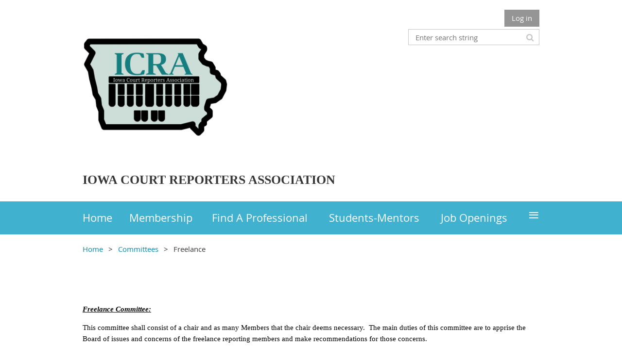

--- FILE ---
content_type: text/html; charset=utf-8
request_url: https://www.iacra.org/Freelance
body_size: 6422
content:
<!DOCTYPE html>
<!--[if lt IE 7 ]><html lang="en" class="no-js ie6 "><![endif]-->
<!--[if IE 7 ]><html lang="en" class="no-js ie7 "> <![endif]-->
<!--[if IE 8 ]><html lang="en" class="no-js ie8 "> <![endif]-->
<!--[if IE 9 ]><html lang="en" class="no-js ie9 "><![endif]-->
<!--[if (gt IE 9)|!(IE)]><!--><html lang="en" class="no-js "> <!--<![endif]-->
  <head id="Head1">
		<link rel="stylesheet" type="text/css" href="https://kit-pro.fontawesome.com/releases/latest/css/pro.min.css" />
<meta name="viewport" content="width=device-width, initial-scale=1.0">
<link href="https://sf.wildapricot.org/BuiltTheme/whiteboard_maya_blue.v3.0/current/43e3fea9/Styles/combined.css" rel="stylesheet" type="text/css" /><link href="https://live-sf.wildapricot.org/WebUI/built9.12.1-8e232c8/scripts/public/react/index-84b33b4.css" rel="stylesheet" type="text/css" /><link href="https://live-sf.wildapricot.org/WebUI/built9.12.1-8e232c8/css/shared/ui/shared-ui-compiled.css" rel="stylesheet" type="text/css" /><script type="text/javascript" language="javascript" id="idJavaScriptEnvironment">var bonaPage_BuildVer='9.12.1-8e232c8';
var bonaPage_AdminBackendUrl = '/admin/';
var bonaPage_StatRes='https://live-sf.wildapricot.org/WebUI/';
var bonaPage_InternalPageType = { isUndefinedPage : false,isWebPage : true,isAdminPage : false,isDialogPage : false,isSystemPage : false,isErrorPage : false,isError404Page : false };
var bonaPage_PageView = { isAnonymousView : true,isMemberView : false,isAdminView : false };
var WidgetMode = 0;
var bonaPage_IsUserAnonymous = true;
var bonaPage_ThemeVer='43e3fea900'; var bonaPage_ThemeId = 'whiteboard_maya_blue.v3.0'; var bonaPage_ThemeVersion = '3.0';
var bonaPage_id='18066'; version_id='';
if (bonaPage_InternalPageType && (bonaPage_InternalPageType.isSystemPage || bonaPage_InternalPageType.isWebPage) && window.self !== window.top) { var success = true; try { var tmp = top.location.href; if (!tmp) { top.location = self.location; } } catch (err) { try { if (self != top) { top.location = self.location; } } catch (err) { try { if (self != top) { top = self; } success = false; } catch (err) { success = false; } } success = false; } if (!success) { window.onload = function() { document.open('text/html', 'replace'); document.write('<ht'+'ml><he'+'ad></he'+'ad><bo'+'dy><h1>Wrong document context!</h1></bo'+'dy></ht'+'ml>'); document.close(); } } }
try { function waMetricsGlobalHandler(args) { if (WA.topWindow.waMetricsOuterGlobalHandler && typeof(WA.topWindow.waMetricsOuterGlobalHandler) === 'function') { WA.topWindow.waMetricsOuterGlobalHandler(args); }}} catch(err) {}
 try { if (parent && parent.BonaPage) parent.BonaPage.implementBonaPage(window); } catch (err) { }
try { document.write('<style type="text/css"> .WaHideIfJSEnabled, .HideIfJSEnabled { display: none; } </style>'); } catch(err) {}
var bonaPage_WebPackRootPath = 'https://live-sf.wildapricot.org/WebUI/built9.12.1-8e232c8/scripts/public/react/';</script><script type="text/javascript" language="javascript" src="https://live-sf.wildapricot.org/WebUI/built9.12.1-8e232c8/scripts/shared/bonapagetop/bonapagetop-compiled.js" id="idBonaPageTop"></script><script type="text/javascript" language="javascript" src="https://live-sf.wildapricot.org/WebUI/built9.12.1-8e232c8/scripts/public/react/index-84b33b4.js" id="ReactPublicJs"></script><script type="text/javascript" language="javascript" src="https://live-sf.wildapricot.org/WebUI/built9.12.1-8e232c8/scripts/shared/ui/shared-ui-compiled.js" id="idSharedJs"></script><script type="text/javascript" language="javascript" src="https://live-sf.wildapricot.org/WebUI/built9.12.1-8e232c8/General.js" id=""></script><script type="text/javascript" language="javascript" src="https://sf.wildapricot.org/BuiltTheme/whiteboard_maya_blue.v3.0/current/43e3fea9/Scripts/combined.js" id=""></script><title>ICRA - Freelance</title>
<link rel="search" type="application/opensearchdescription+xml" title="www.iacra.org" href="/opensearch.ashx" /></head>
  <body id="PAGEID_18066" class="publicContentView LayoutMain">
<div class="mLayout layoutMain state1" id="mLayout">

<script type="text/javascript">
/*
var layoutState = document.getElementById('mLayout');
var rsStateWidth1 = 960;
var rsStateWidth2 = 600;
var rsStateWidth3 = 320;

function SetStateLayout()
{
	var bodyWidth = BonaPage.getInnerWidth();

	layoutState.className = layoutState.className.replace(/\s?state\d+/g,"");

	if( bodyWidth >= rsStateWidth1 )
		layoutState.className += ' state1';
	if( bodyWidth >= rsStateWidth2 && bodyWidth < rsStateWidth1 )
		layoutState.className += ' state2';
	if( bodyWidth < rsStateWidth2 )
		layoutState.className += ' state3';

	// message
	if( !document.getElementById('textWidth') )
	{
		var firstEl = layoutState.getElementsByTagName('div')[0];
		var newDivElem = document.createElement('div');
		newDivElem.id = 'textWidth';
		layoutState.insertBefore(newDivElem, firstEl);
	}
	document.getElementById('textWidth').innerHTML = 'bodyWidth: ' + bodyWidth;
}


jq$(function(){

	SetStateLayout();

	if (window.addEventListener)
	{
		window.addEventListener('resize', function() { SetStateLayout(); }, false);
		window.addEventListener("orientationchange", function() { SetStateLayout(); }, false);
	}

});*/

</script> <!-- header zone -->
		<div class="zoneHeader1">
			<div class="container_12">
				<div class="s1_grid_12 s2_grid_12 s3_grid_12">
<div id="idHeaderContentHolder" data-componentId="Header" class="WaPlaceHolder WaPlaceHolderHeader" style=""><div style=""><div id="id_S6CyWvo" data-componentId="S6CyWvo" class="WaLayoutContainerOnly" style=""><table cellspacing="0" cellpadding="0" class="WaLayoutTable" style=""><tr data-componentId="S6CyWvo_row" class="WaLayoutRow"><td id="id_eN4R7DL" data-componentId="eN4R7DL" class="WaLayoutItem" style="width:64%;"><div id="id_Chq2A5j" class="WaLayoutPlaceHolder placeHolderContainer" data-componentId="Chq2A5j" style=""><div style="padding-top:15px;"><div id="id_KxbYLDm" class="WaGadgetOnly WaGadgetContent  gadgetStyleNone" style="" data-componentId="KxbYLDm" ><div class="gadgetStyleBody gadgetContentEditableArea" style="padding-bottom:5px;" data-editableArea="0" data-areaHeight="auto">
<p style="line-height: 13px;"><img src="/resources/Pictures/LOGO.jpg" alt="" title="" width="301" height="301" border="0"></p>

<p><font style="font-size: 26px;" face="Georgia"><strong><font>IOWA COURT REPORTERS ASSOCIATIO</font></strong><strong>N</strong></font></p></div>
</div></div></div></td><td style="width:0px;display:none;" data-componentId="eN4R7DL_separator" class="WaLayoutSeparator"><div style="width: inherit;"></div></td><td id="id_lQm1Hlu" data-componentId="lQm1Hlu" class="WaLayoutItem" style="width:36%;"><div id="id_oNEh9TV" class="WaLayoutPlaceHolder placeHolderContainer" data-componentId="oNEh9TV" style=""><div style=""><div id="id_IOTD79t" class="WaGadgetFirst WaGadgetLoginButton  gadgetStyleNone" style="margin-top:0px;margin-bottom:0px;" data-componentId="IOTD79t" ><div class="alignRight">
  <div class="loginBoxLinkContainer">
    <a class="loginBoxLinkButton" href="https://www.iacra.org/Sys/Login">Log in</a>
  </div>
  </div>
</div><div id="id_wJXCbK3" class="WaGadgetLast WaGadgetSiteSearch  gadgetStyleNone" style="margin-top:5px;" data-componentId="wJXCbK3" ><div class="gadgetStyleBody " style=""  data-areaHeight="auto">
<div class="searchBoxOuter alignRight">
	<div class="searchBox">
<form method="post" action="https://www.iacra.org/Sys/Search" id="id_wJXCbK3_form" class="generalSearchBox"  data-disableInAdminMode="true">
<span class="searchBoxFieldContainer"><input class="searchBoxField" type="text" name="searchString" id="idid_wJXCbK3_searchBox" value="" maxlength="300" autocomplete="off"  placeholder="Enter search string"></span>
<div class="autoSuggestionBox" id="idid_wJXCbK3_resultDiv"></div>
</form></div>
	</div>
	<script type="text/javascript">
		(function(){

			function init()
			{
				var model = {};
				model.gadgetId = 'idid_wJXCbK3';
				model.searchBoxId = 'idid_wJXCbK3_searchBox';
				model.resultDivId = 'idid_wJXCbK3_resultDiv';
				model.selectedTypes = '31';
				model.searchTemplate = 'https://www.iacra.org/Sys/Search?q={0}&types={1}&page={2}';
				model.searchActionUrl = '/Sys/Search/DoSearch';
				model.GoToSearchPageTextTemplate = 'Search for &#39;{0}&#39;';
				model.autoSuggest = true;
				var WASiteSearch = new WASiteSearchGadget(model);
			}

			jq$(document).ready(init);
		}) ();
	</script>
</div>
</div></div></div></td></tr></table> </div></div>
</div></div>
			</div>
		</div>
		<div class="zoneHeader2">
			<div class="container_12">
				<div class="s1_grid_12 s2_grid_12 s3_grid_12">
<div id="id_Header1" data-componentId="Header1" class="WaPlaceHolder WaPlaceHolderHeader1" style=""><div style="padding-top:0px;padding-right:0px;padding-bottom:0px;padding-left:0px;"><div id="id_yOhi7Wr" class="WaGadgetOnly WaGadgetMenuHorizontal  menuStyle001" style="" data-componentId="yOhi7Wr" ><div class="menuBackground"></div>
<div class="menuInner">
	<ul class="firstLevel">
<li class=" ">
	<div class="item">
		<a href="https://www.iacra.org/" title="Home"><span>Home</span></a>
</div>
</li>
	
<li class=" ">
	<div class="item">
		<a href="https://www.iacra.org/Join" title="Membership"><span>Membership</span></a>
</div>
</li>
	
<li class=" ">
	<div class="item">
		<a href="https://www.iacra.org/Find-A-Professional" title="Find A Professional"><span>Find A Professional</span></a>
</div>
</li>
	
<li class=" ">
	<div class="item">
		<a href="https://www.iacra.org/Students-Mentors" title="Students-Mentors"><span>Students-Mentors</span></a>
</div>
</li>
	
<li class=" ">
	<div class="item">
		<a href="https://www.iacra.org/Careers" title="Job Openings"><span>Job Openings</span></a>
</div>
</li>
	
<li class=" ">
	<div class="item">
		<a href="https://www.iacra.org/events" title="Events"><span>Events</span></a>
</div>
</li>
	
<li class=" ">
	<div class="item">
		<a href="https://www.iacra.org/Learn-More" title="Learn More"><span>Learn More</span></a>
</div>
</li>
	
<li class=" ">
	<div class="item">
		<a href="https://www.iacra.org/Scholarships" title="Scholarships"><span>Scholarships</span></a>
</div>
</li>
	
<li class=" ">
	<div class="item">
		<a href="https://www.iacra.org/WA-Leaershi" title="Leadership"><span>Leadership</span></a>
</div>
</li>
	
<li class=" ">
	<div class="item">
		<a href="https://www.iacra.org/Documents" title="Forms and Documents"><span>Forms and Documents</span></a>
</div>
</li>
	
<li class=" dir">
	<div class="item">
		<a href="https://www.iacra.org/Committees" title="Committees"><span>Committees</span></a>
<ul class="secondLevel">
<li class=" ">
	<div class="item">
		<a href="https://www.iacra.org/committees/advancedtech" title="Advanced Technology"><span>Advanced Technology</span></a>
</div>
</li>
	
<li class=" ">
	<div class="item">
		<a href="https://www.iacra.org/committees/membership" title="Membership and Student Recruitment"><span>Membership and Student Recruitment</span></a>
</div>
</li>
	
<li class=" ">
	<div class="item">
		<a href="https://www.iacra.org/committee/bylaws" title="Bylaws"><span>Bylaws</span></a>
</div>
</li>
	
<li class=" ">
	<div class="item">
		<a href="https://www.iacra.org/Midyear-Seminar-and-Annual-Convention-Committee" title="Midyear Seminar and Annual Convention Committee"><span>Midyear Seminar and Annual Convention Committee</span></a>
</div>
</li>
	
<li class=" ">
	<div class="item">
		<a href="https://www.iacra.org/ICRA-Manual" title="ICRA Manual"><span>ICRA Manual</span></a>
</div>
</li>
	
<li class=" ">
	<div class="item">
		<a href="https://www.iacra.org/communications" title="Communications"><span>Communications</span></a>
</div>
</li>
	
<li class="sel ">
	<div class="item">
		<a href="https://www.iacra.org/Freelance" title="Freelance"><span>Freelance</span></a>
</div>
</li>
	
<li class=" ">
	<div class="item">
		<a href="https://www.iacra.org/Professional-Ethics" title="Professional Ethics"><span>Professional Ethics</span></a>
</div>
</li>
	
<li class=" ">
	<div class="item">
		<a href="https://www.iacra.org/Pro-Bono-Committee" title="Pro Bono Committee"><span>Pro Bono Committee</span></a>
</div>
</li>
	
<li class=" ">
	<div class="item">
		<a href="https://www.iacra.org/Officials" title="Officials"><span>Officials</span></a>
</div>
</li>
	
<li class=" ">
	<div class="item">
		<a href="https://www.iacra.org/Captioning-CART" title="Captioning CART"><span>Captioning CART</span></a>
</div>
</li>
	
<li class=" ">
	<div class="item">
		<a href="https://www.iacra.org/Veterans-History-Project" title="Veterans History Project"><span>Veterans History Project</span></a>
</div>
</li>
	
<li class=" ">
	<div class="item">
		<a href="https://www.iacra.org/Nominating" title="Nominating"><span>Nominating</span></a>
</div>
</li>
	
<li class=" ">
	<div class="item">
		<a href="https://www.iacra.org/Distinguished-Service-Award" title="Distinguished Service Award"><span>Distinguished Service Award</span></a>
</div>
</li>
	
<li class=" ">
	<div class="item">
		<a href="https://www.iacra.org/Special-Committees" title="Special Committees"><span>Special Committees</span></a>
</div>
</li>
	
</ul>
</div>
</li>
	
<li class=" ">
	<div class="item">
		<a href="https://www.iacra.org/Licensure" title="Licensure"><span>Licensure</span></a>
</div>
</li>
	
<li class=" ">
	<div class="item">
		<a href="https://www.iacra.org/Contact" title="Contact"><span>Contact</span></a>
</div>
</li>
	
</ul>
</div>

<script type="text/javascript">
	jq$(function()
	{
		var gadgetHorMenu = jq$('#id_yOhi7Wr'),
			gadgetHorMenuContainer = gadgetHorMenu.find('.menuInner'),
			firstLevelMenu = gadgetHorMenu.find('ul.firstLevel'),
			holderInitialMenu = firstLevelMenu.children(),
			outsideItems = null,
			phantomElement = '<li class="phantom"><div class="item"><a href="#"><span>&#x2261;</span></a><ul class="secondLevel"></ul></div></li>',
			placeHolder = gadgetHorMenu.parents('.WaLayoutPlaceHolder'),
			placeHolderId = placeHolder && placeHolder.attr('data-componentId'),
			mobileState = false,
			rsStateWidth2 = 617,
			isTouchSupported = !!(('ontouchstart' in window) || (window.DocumentTouch && document instanceof DocumentTouch) || (navigator.msPointerEnabled && navigator.msMaxTouchPoints));


		function resizeMenu()
		{
			var i,
				len,
				fitMenuWidth = 0,
				menuItemPhantomWidth = 80;

			// background track
			gadgetHorMenu.find('.menuBackground').css(
			{
				'width': jq$('body').width(),
				'left': ( ( jq$('body').width() - gadgetHorMenu.width() ) * -0.5 )
			});

			firstLevelMenu.html( holderInitialMenu).removeClass('adapted').css({ width: 'auto' }); // restore initial menu

			if( !gadgetHorMenuContainer.find('.menuButton').size() )
			{
				gadgetHorMenuContainer.prepend('<div class="menuButton"></div>');

				gadgetHorMenuContainer.find('.menuButton').on("click",function()
				{
					gadgetHorMenuContainer.find('ul.firstLevel').toggle();
					return false;
				});

				jq$('body').on("click",function()
				{
					if( mobileState )
						gadgetHorMenuContainer.find('ul.firstLevel').hide();
				});
			}

			// for state 3
			if( jq$(window).width() < rsStateWidth2 && mobileState == false )
			{
				gadgetHorMenuContainer.find('ul.firstLevel').attr('style','');
				mobileState = true;

				return false;
			}

			if( jq$(window).width() >= rsStateWidth2 )
			{
				gadgetHorMenuContainer.find('ul.firstLevel').attr('style','');
				mobileState = false;
			}


			if( firstLevelMenu.width() > gadgetHorMenuContainer.width() ) // if menu oversize
			{
				menuItemPhantomWidth = firstLevelMenu.addClass('adapted').append( phantomElement).children('.phantom').width();

				for( i = 0, len = holderInitialMenu.size(); i <= len; i++ )
				{
					fitMenuWidth += jq$( holderInitialMenu.get(i) ).width();

					if( fitMenuWidth + menuItemPhantomWidth > gadgetHorMenuContainer.width() )
					{
						outsideItems = firstLevelMenu.children(':gt('+(i-1)+'):not(.phantom)').remove();
						firstLevelMenu.find('.phantom > .item > ul').append( outsideItems);
						break;
					}
				}
				gadgetHorMenu.find('.phantom > .item > a').click(function(){ return false; });
			}

			disableFirstTouch();

			firstLevelMenu.css( 'width', '' ); // restore initial menu width
			firstLevelMenu.children().removeClass('last-child').eq(-1).addClass('last-child'); // add last-child mark
		}

		resizeMenu();

		jq$(window).resize(function()
		{
			resizeMenu();
		});

		jq$(window).load(function(){
			resizeMenu();
		});

		function onLayoutColumnResized(sender, args)
		{
			args = args || {};

			if (placeHolderId && (placeHolderId == args.leftColPlaceHolderId || placeHolderId == args.rightColPlaceHolderId))
			{
				resizeMenu();
			}
		}

		BonaPage.addPageStateHandler(BonaPage.PAGE_PARSED, function() { WA.Gadgets.LayoutColumnResized.addHandler(onLayoutColumnResized); });
		BonaPage.addPageStateHandler(BonaPage.PAGE_UNLOADED, function() { WA.Gadgets.LayoutColumnResized.removeHandler(onLayoutColumnResized); });


        function disableFirstTouch()
        {
          if (!isTouchSupported) return;


          jq$('#id_yOhi7Wr').find('.menuInner li.dir > .item > a').on( 'click', function(event)
          {
            if( !this.touchCounter )
              this.touchCounter = 0;

            if( this.touchCounter >= 1 )
            {
              this.touchCounter = 0;
              return true;
            }
            this.touchCounter++;

            if (!mobileState)
            {
              WA.stopEventDefault(event);
            }
          });

          jq$('#id_yOhi7Wr').find('.menuInner li.dir > .item > a').on( 'mouseout', function(event)
          {
            if( !this.touchCounter )
              this.touchCounter = 0;
            this.touchCounter = 0;
          });
        }

        disableFirstTouch();

	});
</script></div></div>
</div></div>
			</div>
		</div>
		<div class="zoneHeader3">
			<div class="container_12">
				<div class="s1_grid_12 s2_grid_12 s3_grid_12">
<div id="id_Header2" data-componentId="Header2" class="WaPlaceHolder WaPlaceHolderHeader2" style=""><div style=""><div id="id_GsQDnbD" class="WaGadgetOnly WaGadgetBreadcrumbs  gadgetStyleNone" style="" data-componentId="GsQDnbD" ><div class="gadgetStyleBody " style=""  data-areaHeight="auto">
<ul>
<li><a href="https://www.iacra.org/">Home</a></li>
<li><a href="https://www.iacra.org/Committees">Committees</a></li>
<li class="last">Freelance</li>
</ul>
</div>
</div></div>
</div></div>
			</div>
		</div>
		<div class="zoneHeader4">
			<div class="container_12">
				<div class="s1_grid_12 s2_grid_12 s3_grid_12">
<div id="id_Header3" data-componentId="Header3" class="WaPlaceHolder WaPlaceHolderHeader3" style=""><div style=""><div id="id_CFQtWYf" class="WaGadgetOnly WaGadgetContent  gadgetStyleNone" style="" data-componentId="CFQtWYf" ><div class="gadgetStyleBody gadgetContentEditableArea" style="" data-editableArea="0" data-areaHeight="auto">
<p><br></p></div>
</div></div>
</div></div>
			</div>
		</div>
		<!-- /header zone -->

<!-- content zone -->
	<div class="zoneContent">
		<div class="container_12">
			<div class="s1_grid_12 s2_grid_12 s3_grid_12">
<div id="idPrimaryContentBlock1Content" data-componentId="Content" class="WaPlaceHolder WaPlaceHolderContent" style=""><div style=""><div id="id_UJ4LWry" class="WaGadgetOnly WaGadgetContent  gadgetStyleNone" style="" data-componentId="UJ4LWry" ><div class="gadgetStyleBody gadgetContentEditableArea" style="" data-editableArea="0" data-areaHeight="auto">
<p><strong><em><u><font face="Georgia,serif" color="#000000">Freelance Committee:</font></u></em></strong></p>

<p><font face="Georgia,serif" color="#000000">This committee shall consist of a chair and as many Members that the chair deems necessary.&nbsp; The main duties of this committee are to apprise the Board of issues and concerns of the freelance reporting members and make recommendations for those concerns.</font></p>

<p style="line-height: 15px;"><font style="font-size: 16px;" face="Arial, sans-serif">Board Liaison:&nbsp; &nbsp;&nbsp;&nbsp;&nbsp;&nbsp;&nbsp;&nbsp;&nbsp; Kelly Pieper&nbsp;</font></p>

<p style="line-height: 15px;"><strong><font style="font-size: 16px;" face="Arial, sans-serif">Chair:&nbsp;&nbsp;&nbsp;&nbsp;&nbsp;&nbsp;&nbsp;&nbsp;&nbsp;&nbsp;&nbsp;&nbsp; &nbsp;&nbsp;&nbsp;&nbsp;&nbsp;&nbsp;&nbsp;&nbsp;&nbsp; Rachel&nbsp;Waterhouse-Schwalm &#8211;&nbsp;rachelw2860@aol.com</font></strong></p>

<p style="line-height: 15px;"><font style="font-size: 16px;" face="Arial, sans-serif">&nbsp; &nbsp; &nbsp; &nbsp; &nbsp; &nbsp; &nbsp; &nbsp; &nbsp; &nbsp; &nbsp; &nbsp; &nbsp; &nbsp; &nbsp; &nbsp; &nbsp; Kelly Pieper &#8211;</font> <a href="mailto:kmpieper1986@gmail.com"><font style="font-size: 16px;" face="Arial, sans-serif" color="#333333">kmpieper1986@gmail.com</font></a></p>

<p style="line-height: 15px;"><font style="font-size: 16px;" face="Arial, sans-serif">&nbsp;&nbsp;&nbsp;&nbsp;&nbsp;&nbsp;&nbsp;&nbsp;&nbsp;&nbsp;&nbsp;&nbsp;&nbsp;&nbsp;&nbsp;&nbsp;&nbsp;&nbsp;&nbsp;&nbsp;&nbsp;&nbsp;&nbsp;&nbsp;&nbsp;&nbsp;&nbsp;&nbsp;&nbsp;&nbsp;&nbsp;&nbsp; Teri Autry &#8211; autryreporting@gmail.com</font></p>

<p style="line-height: 15px;"><font style="font-size: 16px;" face="Arial, sans-serif">&nbsp;&nbsp;&nbsp;&nbsp;&nbsp;&nbsp;&nbsp;&nbsp;&nbsp;&nbsp;&nbsp;&nbsp;&nbsp;&nbsp;&nbsp;&nbsp;&nbsp;&nbsp;&nbsp;&nbsp;&nbsp;&nbsp;&nbsp;&nbsp;&nbsp;&nbsp;&nbsp;&nbsp;&nbsp;&nbsp;&nbsp;&nbsp; Sarah Dittmer &#8211;&nbsp;reportingwhereur@yahoo.com&nbsp;&nbsp;&nbsp;&nbsp;&nbsp;&nbsp;&nbsp;&nbsp;&nbsp;&nbsp;</font></p>

<p style="line-height: 15px;"><font style="font-size: 16px;" face="Arial, sans-serif">&nbsp;&nbsp;&nbsp;&nbsp;&nbsp;&nbsp;&nbsp;&nbsp;&nbsp;&nbsp;&nbsp;&nbsp;&nbsp;&nbsp;&nbsp;&nbsp;&nbsp;&nbsp;&nbsp;&nbsp;&nbsp;&nbsp; &nbsp;&nbsp;&nbsp;&nbsp;&nbsp;&nbsp;&nbsp;&nbsp;&nbsp; Theresa Ritland &#8211; taritland@msn.com</font></p>

<p style="line-height: 15px;"><font style="font-size: 16px;" face="Arial, sans-serif">&nbsp;&nbsp;&nbsp;&nbsp;&nbsp;&nbsp;&nbsp;&nbsp;&nbsp;&nbsp;&nbsp;&nbsp;&nbsp;&nbsp;&nbsp;&nbsp;&nbsp;&nbsp;&nbsp;&nbsp;&nbsp;&nbsp;&nbsp;&nbsp;&nbsp;&nbsp;&nbsp;&nbsp;&nbsp;&nbsp;&nbsp;&nbsp; Susan Frye &#8211;&nbsp;susan@susanfryecr.com</font></p>

<p style="line-height: 15px;"><font style="font-size: 16px;" face="Arial, sans-serif">&nbsp;&nbsp;&nbsp;&nbsp;&nbsp;&nbsp;&nbsp;&nbsp;&nbsp;&nbsp;&nbsp;&nbsp;&nbsp;&nbsp;&nbsp;&nbsp;&nbsp;&nbsp;&nbsp;&nbsp;&nbsp;&nbsp; &nbsp;&nbsp;&nbsp;&nbsp;&nbsp;&nbsp;&nbsp;&nbsp;&nbsp; Erin Hines &#8211;&nbsp;erin@midwestcourtreporting.com</font></p>

<p style="line-height: 15px;"><font style="font-size: 16px;" face="Arial, sans-serif">&nbsp; &nbsp; &nbsp; &nbsp;&nbsp;&nbsp; &nbsp;&nbsp;&nbsp;&nbsp;&nbsp;&nbsp;&nbsp;&nbsp;&nbsp;&nbsp;&nbsp;&nbsp; &nbsp;&nbsp;&nbsp;&nbsp;&nbsp;&nbsp;&nbsp;&nbsp;&nbsp; Jody Malloy &#8211;&nbsp;jody.malloy@mchsi.com&nbsp;</font></p>

<p style="line-height: 15px;"><font style="font-size: 16px;" face="Arial, sans-serif">&nbsp;&nbsp;&nbsp;&nbsp;&nbsp;&nbsp;&nbsp;&nbsp;&nbsp; &nbsp;&nbsp;&nbsp;&nbsp;&nbsp;&nbsp;&nbsp;&nbsp;&nbsp;&nbsp;&nbsp;&nbsp; &nbsp;&nbsp;&nbsp;&nbsp;&nbsp;&nbsp;&nbsp;&nbsp;&nbsp; Abby Kurtz &#8211;&nbsp;abby@vanwyngarden.com</font></p>

<p style="line-height: 15px;"><font style="font-size: 16px;" face="Arial, sans-serif">&nbsp;&nbsp;&nbsp;&nbsp;&nbsp;&nbsp;&nbsp;&nbsp;&nbsp;&nbsp;&nbsp;&nbsp;&nbsp;&nbsp;&nbsp;&nbsp;&nbsp;&nbsp;&nbsp;&nbsp;&nbsp;&nbsp; &nbsp;&nbsp;&nbsp;&nbsp;&nbsp;&nbsp;&nbsp;&nbsp;&nbsp; Robin Qualy &#8211;&nbsp;robin@courtreportersofiowa.com</font></p>

<p style="line-height: 15px;"><font style="font-size: 16px;" face="Arial, sans-serif">&nbsp;&nbsp;&nbsp;&nbsp;&nbsp;&nbsp;&nbsp;&nbsp;&nbsp;&nbsp;&nbsp;&nbsp;&nbsp;&nbsp;&nbsp;&nbsp;&nbsp;&nbsp;&nbsp;&nbsp;&nbsp;&nbsp; &nbsp;&nbsp;&nbsp;&nbsp;&nbsp;&nbsp;&nbsp;&nbsp;&nbsp; Tracy Hett &#8211;&nbsp;northiowa@yahoo.com</font></p>

<p style="line-height: 15px;"><font style="font-size: 16px;" face="Arial, sans-serif"><span style="white-space:pre"><font style="font-size: 16px;" face="Arial, sans-serif"><span style="white-space:pre">				</span> Darcy Kriens &#8211;</font> <a href="mailto:darcykay915@gmail.com"><font style="font-size: 15px;" face="Calibri, sans-serif"><font style="font-size: 16px;" face="Arial, sans-serif" color="#333333">darcykay915@gmail.com</font></font></a></span></font></p>

<p><br></p>

<p><font face="Times New Roman" color="#000000">&nbsp;</font></p>

<form></form>

<form></form></div>
</div></div>
</div></div>
		</div>
	</div>
	<!-- /content zone -->

<!-- footer zone -->
		<div class="zoneFooter1">
			<div class="container_12">
				<div class="s1_grid_12 s2_grid_12 s3_grid_12">
</div>
			</div>
		</div>
		<div class="zoneFooter2">
			<div class="container_12">
				<div class="s1_grid_12 s2_grid_12 s3_grid_12">
</div>
			</div>
		</div>
		<div class="zoneFooter3">
			<div class="container_12">
				<div class="s1_grid_12 s2_grid_12 s3_grid_12">
<div id="id_Footer2" data-componentId="Footer2" class="WaPlaceHolder WaPlaceHolderFooter2" style=""><div style="padding-bottom:10px;"><div id="id_ezXYAgS" class="WaGadgetFirst WaGadgetContent  gadgetStyleNone" style="margin-bottom:7px;" data-componentId="ezXYAgS" ><div class="gadgetStyleBody gadgetContentEditableArea" style="" data-editableArea="0" data-areaHeight="auto">
<p><span style="background-color: rgb(255, 255, 255);">© 2015 by Iowa Court Reporters Association. &nbsp;&nbsp;</span><br><span style="background-color: rgb(255, 255, 255);">"ICRA" is a 501(c)6 non-profit organization.</span><br></p></div>
</div><div id="id_H4c9dPi" class="WaGadgetLast WaGadgetSocialProfile  gadgetThemeStyle" style="margin-top:0px;margin-bottom:0px;" data-componentId="H4c9dPi" ><div class="gadgetStyleBody " style=""  data-areaHeight="auto">
<ul class="orientationHorizontal  alignLeft" >


<li>
				<a href="https://www.facebook.com/Iowa-Court-Reporters-Association-338231539530223/" title="Facebook" class="Facebook" target="_blank"></a>
			</li>
<li>
				<a href="https://x.com/wildapricot" title="X" class="X" target="_blank"></a>
			</li>
		
</ul>

</div>
</div></div>
</div></div>
<div class="s1_grid_12 s2_grid_12 s3_grid_12">
<div id="idFooterPoweredByContainer">
	<span id="idFooterPoweredByWA">
Powered by <a href="http://www.wildapricot.com" target="_blank">Wild Apricot</a> Membership Software</span>
</div>
</div>
</div>
		</div>
		<!-- /footer zone -->

</div></body>
</html>
<script type="text/javascript">if (window.BonaPage && BonaPage.setPageState) { BonaPage.setPageState(BonaPage.PAGE_PARSED); }</script>